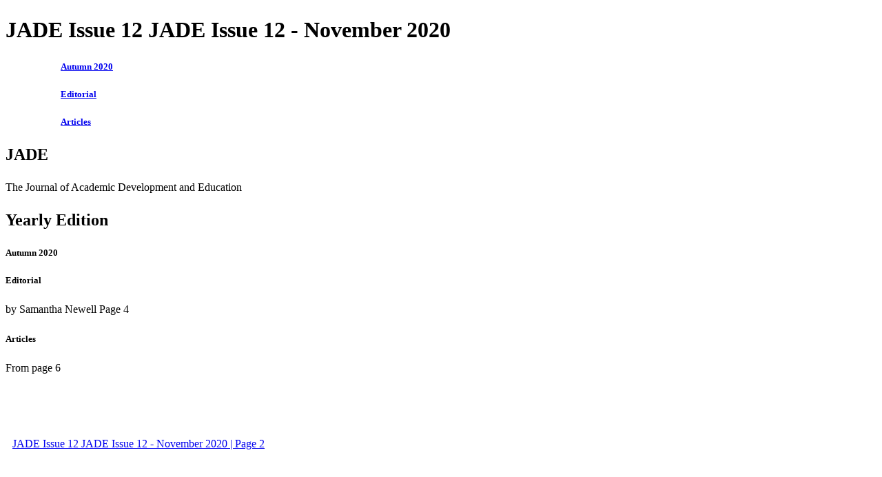

--- FILE ---
content_type: text/html; charset=UTF-8
request_url: https://viewer.joomag.com/jade-issue-12-jade-issue-12-november-2020/0585547001605005355
body_size: 1965
content:
<!DOCTYPE html>
<html itemscope itemtype="http://schema.org/Article" prefix="og: http://ogp.me/ns#" lang="en"
      class=""
      data-fb-app-id="185909391439821"
>
<head>
    <base href="https://app.joomag.com/Frontend/flash/"/>
    <title>JADE Issue 12 JADE Issue 12 - November 2020</title>

    <link rel="apple-touch-icon" sizes="60x60" href="/assets/img/app/Icon-60.png">
    <link rel="apple-touch-icon" sizes="76x76" href="/assets/img/app/Icon-76.png">
    <link rel="apple-touch-icon" sizes="120x120" href="/assets/img/app/Icon-60@2x.png">
    <link rel="apple-touch-icon" sizes="152x152" href="/assets/img/app/Icon-76@2x.png">

    <meta http-equiv="Content-Type" content="text/html; charset=utf-8"/>
    <meta name="viewport"
          content="width=device-width, initial-scale=1.0, minimum-scale=1.0, maximum-scale=1.0, user-scalable=no">
    <meta name="description"
          content="The Journal of Academic Development and Education (JADE) publishes articles, case-studies, papers, reviews, letters to the editors, interviews and student submissions about learning and teaching."
          itemprop="description"/>
    <meta name="thumbnail" content="https://app.joomag.com/Frontend/WebService/getThumbnailSocial.png?mID=2344450&1736179492&spread=0"/>
    <meta name="csrf-token" content="AaIYu2RsEdmVQiYh_jlxwsFLlYp8bEdF4bcDHTvvSgmyQa-v3bvIME-fR4qguoRCFfph-D7mS1ozhjEdEV2YKg">

    
    <meta itemprop="keywords" content="journal,higher education" name="keywords"/>
    <meta itemprop="articleSection" content=""/>
    <meta itemprop="sourceOrganization" content="Joomag" name="source"/>
    <meta itemprop="datePublished" content="2020-11-10" name="pubdate"/>
    <meta itemprop="thumbnailUrl" content="https://app.joomag.com/Frontend/WebService/getThumbnailSocial.png?mID=2344450&1736179492&spread=0"/>
    <meta itemprop="headline" content="JADE Issue 12 JADE Issue 12 - November 2020"/>
    <meta itemprop="url" content="https://viewer.joomag.com/jade-issue-12-jade-issue-12-november-2020/0585547001605005355"/>

    <meta property="fb:app_id" content="185909391439821"/>
    <meta property="og:url" content="https://viewer.joomag.com/jade-issue-12-jade-issue-12-november-2020/0585547001605005355"/>
    <meta property="og:title" content="JADE Issue 12 JADE Issue 12 - November 2020"/>
    <meta property="og:description" content="The Journal of Academic Development and Education (JADE) publishes articles, case-studies, papers, reviews, letters to the editors, interviews and student submissions about learning and teaching."/>
    <meta property="og:site_name" content="Joomag"/>
    <meta property="og:image" content="https://app.joomag.com/Frontend/WebService/getThumbnailSocial.png?mID=2344450&1736179492&spread=0&width=1200&height=627&hq"/>
    <meta property="og:type" content="article">
    <meta name="twitter:card" content="summary_large_image">
    <meta name="twitter:site" content="@joomag">
    <meta name="twitter:title" content="JADE Issue 12 JADE Issue 12 - November 2020">
    <meta name="twitter:description" content="The Journal of Academic Development and Education (JADE) publishes articles, case-studies, papers, reviews, letters to the editors, interviews and student submissions about learning and teaching.">
    <meta name="twitter:image" content="https://app.joomag.com/Frontend/WebService/getThumbnailSocial.png?mID=2344450&1736179492&spread=0&width=500">

    <link rel="image_src" href="https://app.joomag.com/Frontend/WebService/getThumbnailSocial.png?mID=2344450&1736179492&spread=0"/>

    <link rel="icon" href="https://app.joomag.com/assets/ico/favicon.ico" type="image/x-icon"/>
    <link rel="shortcut icon" href="https://app.joomag.com/assets/ico/favicon.ico" type="image/x-icon"/>

    <link rel="canonical" href="https://viewer.joomag.com/jade-issue-12-jade-issue-12-november-2020/0585547001605005355" /><link rel="start" href="https://viewer.joomag.com/jade-issue-12-jade-issue-12-november-2020/0585547001605005355" /><link rel="next" href="https://viewer.joomag.com/jade-issue-12-jade-issue-12-november-2020/0585547001605005355/p2" />    <style>
        body {
            font-size: 17px;
            line-height: 1.4;
        }
        nav a {
            padding: 0 10px;
            line-height: 50px;
        }
    </style>
</head>
<body id="joomag-viewer" style="font-size:16px;">
<h1 style="word-break: break-word;">JADE Issue 12 JADE Issue 12 - November 2020</h1>
<section style="word-break: break-word;">
    <!DOCTYPE html><html>
<head>
<meta http-equiv="Content-Type" content="text/html; charset=UTF-8">
<style type="text/css">
                    .dropcap { float:left; font-size:88px; line-height:88px;
                    padding-top:3px; padding-right:3px; }
                    
                    .shadowed { text-shadow: 2px 2px 3px #000; }
                    h2.toc { text-indent: 20px; }
                    h3.toc { text-indent: 40px; }
                    h4.toc { text-indent: 60px; }
                    h5.toc { text-indent: 80px; }
                    table, td, th { border: 1px solid gray }
                </style>
</head>
<body>
<h5 class="toc"><a href="#idp703024"> Autumn 2020</a></h5>
<h5 class="toc"><a href="#idp733552"> Editorial</a></h5>
<h5 class="toc"><a href="#idp824816"> Articles</a></h5>
<h1 id="idp535376"> JADE</h1>
<div> The Journal of Academic Development and Education</div>
<h2 id="idp667888"> Yearly Edition</h2>
<h5 id="idp703024"> Autumn 2020</h5>
<h5 id="idp733552"> Editorial</h5>
<div> by Samantha Newell Page 4</div>
<h5 id="idp824816"> Articles</h5>
<div> From page 6</div>
</body>
</html>
</section>
<nav style="padding: 30px 0;">
    <br/><br/>
                <a href="https://viewer.joomag.com/jade-issue-12-jade-issue-12-november-2020/0585547001605005355/p2">JADE Issue 12 JADE Issue 12 - November 2020 | Page 2</a>
        <br/><br/>
</nav>
<footer>
        <a rel="sponsored" href="https://www.joomag.com/?ref=pb&utm_source=powered_by&utm_medium=non-paid&utm_campaign=jm_leads&utm_content=2344450" 
                            title="Joomag Digital Publishing Platform">
                            Joomag
                        </a> is a leading digital publishing and content experience platform that helps businesses
    create, distribute, and analyze high-design editorial content, including digital magazines, online catalogs,
    digital brochures, sales proposals, and marketing reports. Powered by AI and content automation,
    <a rel="sponsored" href="https://www.joomag.com/?ref=pb&utm_source=powered_by&utm_medium=non-paid&utm_campaign=jm_leads&utm_content=2344450" 
                            title="Joomag Digital Publishing Platform">
                            Joomag
                        </a> enables marketers, publishers, and non-creatives to produce professional, interactive
    content at scale.
    The platform delivers an exceptional, mobile-optimized reading experience and improves content performance with
    individual level analytics, audience insights, and segmentation tools. By uncovering reader interests and
    enabling re-engagement through targeted campaigns and personalized content recommendations,
    <a rel="sponsored" href="https://www.joomag.com/?ref=pb&utm_source=powered_by&utm_medium=non-paid&utm_campaign=jm_leads&utm_content=2344450" 
                            title="Joomag Digital Publishing Platform">
                            Joomag
                        </a> helps businesses increase reader engagement and drive higher conversion rates.
    <br/>
</footer>
</body>
</html>
